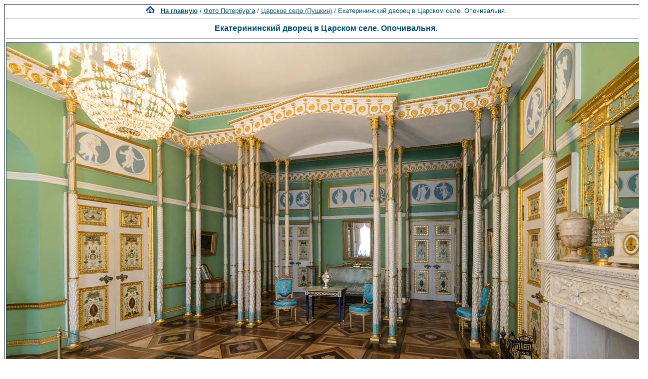

--- FILE ---
content_type: text/html; charset=windows-1251
request_url: http://spbfoto.spb.ru/foto/details.php?image_id=1619&mode=search&sessionid=610bp56tkksptuvt50bl7bbsa7
body_size: 5006
content:
<title> Екатерининский дворец в Царском селе. Опочивальня.. Царское село&nbsp;(Пушкин). Фото Санкт-Петербурга и пригородов</title>
<meta name="description" content="Екатерининский дворец в Царском селе. Опочивальня. - фотография из папки «Царское село&nbsp;(Пушкин)» - одной из категорий каталога фотографий Санкт-Петербурга, где представлены исторические здания, дворы, жанровые фотографии и т.д. Исторические места Петербурга представлены интересными фотоальбомами: Эрмитаж, Петропавловская крепость, Юсуповский дворец, Исаакиевский собор, Спас-на-Крови, Летний сад, Петергоф, Пушкин, Павловск, памятники и скульптуры и т.д. Фотографии имеют описания и исторические справки.">

<div align="center"><!DOCTYPE HTML PUBLIC "-//W3C//DTD HTML 4.01 Transitional//EN">


<html dir="ltr">
<head>
<title>Петербург фото. Банк фотографий Санкт-Петербурга</title>
<meta name="description" content="Фото Петербурга - систематизированный каталог фотографий Санкт-Петербурга и фото его окрестностей: достопримечательности, дворы, события и мероприятия, жанровые фотографии.
Исторические места Петербурга представлены большим количеством интересных фотографий и фотоальбомами: Петропавловская крепость, Эрмитаж, Исаакиевский собор, Юсуповский дворец, Спас-на-Крови, Летний сад, Петергоф, Пушкин, Павловск, памятники и скульптуры и т.д. Фотографии имеют описания и исторические справки. Особый интерес представляют фото категории Питерский жанр, а именно фотоальбом Дворы Петербурга.
Галерея фото питерских дворов. Картинки и открытки СПб. Карта Санкт-Петербурга. Фотосайт и коллекция картинок Петербурга. Скачать красивые фотки города Питер и домов.">
<meta name="keywords" content="фотографии Петербург фото фотогалерея виды Санкт-Петербург Питер фотки сайт фотосайт домов города скачать красивые галерея открытки картинки карта Петербург СПб Ленинград Петропавловка ограда решетка Нева Исаакиевский собор Медный всадник Эрмитаж">
<meta http-equiv="content-type" content="text/html; charset=windows-1251" />
<link rel="stylesheet" href="./templates/blue/style.css" />
</head>
<body bgcolor="#FFFFFF" text="#0F5475" link="#0F5475" vlink="#0F5475" alink="#0F5475">

</div>
<table cellspacing="1" cellpadding="0" bgcolor="#000000" width="702" align="center"><tr><td bgcolor="#ffffff">
<table width="100%"><tr><td>
<div align="center"><span class="clickstream"><a href="./index.php?sessionid=610bp56tkksptuvt50bl7bbsa7" class="clickstream"><img src="http://spbfoto.spb.ru/foto/home.png" border="0"></a>&nbsp;&nbsp;&nbsp;<a href="./index.php?sessionid=610bp56tkksptuvt50bl7bbsa7" class="clickstream"><b>На главную</b></a>&nbsp;/&nbsp;<a href="./categories.php?cat_id=1&amp;sessionid=610bp56tkksptuvt50bl7bbsa7" class="clickstream">Фото Петербурга</a>&nbsp;/&nbsp;<a href="./categories.php?cat_id=28&amp;sessionid=610bp56tkksptuvt50bl7bbsa7" class="clickstream">Царское село&nbsp;(Пушкин)</a>&nbsp;/&nbsp;Екатерининский дворец в Царском селе. Опочивальня.</span><hr size="1" /><font family="courier"><b class="title"><h1>Екатерининский дворец в Царском селе. Опочивальня.</h1></b></font></div>
				  <hr size="1" />
                                    <div align="center">
							                                <a href="./details.php?image_id=1618&amp;mode=search&amp;sessionid=610bp56tkksptuvt50bl7bbsa7" alt="Екатерининский дворец в Царском селе. Опочивальня." title="Екатерининский дворец в Царском селе. Опочивальня.">
							    								<!-- Template file for JPG Files -->
<img src="./data/media/28/DSC_6697.jpg" border="1" alt="Екатерининский дворец в Царском селе. Опочивальня." title="Екатерининский дворец в Царском селе. Опочивальня."  width="1280" height="855" /><br />
</a>

<br />


<script type="text/javascript" src="//yastatic.net/share/share.js" charset="utf-8"></script>
<div class="yashare-auto-init" data-yashareL10n="ru" data-yashareType="link" data-yashareQuickServices="vkontakte,facebook,twitter,odnoklassniki,moimir,lj,moikrug"></div>


				    				    <br /><img src="./templates/blue/images/lightbox_off.gif" border="0" alt="" />&nbsp;&nbsp;<img src="./templates/blue/images/download_off.gif" border="0" alt="" />&nbsp;&nbsp;<img src="./templates/blue/images/download_zip_off.gif" border="0" alt="" />

				  </div>

<div align="center">
<script async src="//pagead2.googlesyndication.com/pagead/js/adsbygoogle.js"></script>
<!-- 728х90 баннер -->
<ins class="adsbygoogle"
     style="display:inline-block;width:728px;height:90px"
     data-ad-client="ca-pub-6658674800351834"
     data-ad-slot="2737838971"></ins>
<script>
(adsbygoogle = window.adsbygoogle || []).push({});
</script>
</div>

				  <br />
</td></tr></table>

                  <table width="100%" border="0" cellspacing="0" cellpadding="0">
                    <tr> 
                      <td height="1" bgcolor="#000000"> 
                      </td>
                    </tr>
                  </table>
                        <table width="100%" border="0" cellpadding="2" cellspacing="1">
						  <tr> 
                            <td valign="top" colspan="2" background="./templates/blue/designimages/version1.gif" height="11"><div align="center"><b><font face="courier">Екатерининский дворец в Царском селе. Опочивальня.</font></b></div></td>
                          </tr>
                          <tr> 
                            <td valign="top" class="row1"><b>Описание:</b></td>
                            <td valign="top" class="row1"><table width="800" cellpadding="0" border="0"><tr><td>Оформленная в начале 1770-х годов В. И. Нееловым комната с двумя окнами, двумя дверными проемами и альковной нишей служила опочивальней великой княгини Натальи Алексеевны. Позднее ее перестроил для второй жены Павла Петровича, великой княгини Марии Федоровны, Ч. Камерон, и созданная им в 1780-х годах отделка сохранилась до наших дней с некоторыми изменениями, внесенными архитектором В. П. Стасовым при восстановительных работах после пожара 1820 года. Камерон применил в Опочивальне свой излюбленный прием, к которому обращался при оформлении царскосельских интерьеров неоднократно: украсил стены рельефными композициями на мотивы помпейских росписей.<br /><br />Особое своеобразие придают интерьеру расставленные вдоль стен и в глубине комнаты стройные колонны из белого фаянса, обвитые золочеными гирляндами. Гипсовые медальоны с аллегорическими сценами, символизирующими здоровье, веселье, благополучие и достаток, выполнены И. П. Мартосом. Сочетание светло-зеленого цвета стен с голубым фоном медальонов и позолотой образует изысканную колористическую гамму Опочивальни. Небольшие двери комнаты обрамлены позолоченным багетом и украшены заключенными в такой же багет прямоугольными панно с арабесковой росписью.<br /><br />В мебельном убранстве Опочивальни выделяются стальной столик и каминная решетка, изготовленные тульскими кузнецами специально для Екатерины II, а также изящный туалетный стол наборного дерева, созданный охтинскими плотниками Насковыми в 1770-х годах для великой княгини Марии Федоровны. Здесь же экспонируется часть мебельного гарнитура, исполненного по заказу Екатерины II французским мастером Ж. Жакобом, а также стеклянный столик из Синего кабинета императрицы (Табакерки) на ее личной половине в южной части дворца.</td></tr></table></td>
                          </tr>
                          <tr> 
                            <td valign="top" class="row2"><b>Ключевые слова:</b></td>
                            <td valign="top" class="row2">&nbsp;</td>
                          </tr>
                          <tr> 
                            <td valign="top" class="row1"><b>Дата:</b></td>
                            <td valign="top" class="row1">2015.02.22 21:50</td>
                          </tr>
                          <tr> 
                            <td valign="top" class="row2"><b>Просмотров:</b></td>
                            <td valign="top" class="row2">31151</td>
                          </tr>
                          <tr> 
                            <td valign="top" class="row1"><b>Скачиваний:</b></td>
                            <td valign="top" class="row1">0</td>
                          </tr>
                          <tr> 
                            <td valign="top" class="row2"><b>Оценка:</b></td>
                            <td valign="top" class="row2">0.00 (0 Голосов)</td>
                          </tr>
                          <tr> 
                            <td valign="top" class="row1"><b>Размер файла:</b></td>
                            <td valign="top" class="row1">199.7&nbsp;KB</td>
                          </tr>
						  
                        </table>
                  <table width="100%" border="0" cellspacing="0" cellpadding="0">
                    <tr> 
                      <td height="1" bgcolor="#000000"> 
                      </td>
                    </tr>
                  </table>

				  				  <br />
                      <table width="100%" border="0" cellpadding="3" cellspacing="0">
                        <tr> 
                          <td class="head1" valign="top" colspan="2">IPTC Info</td><noindex><nofollow>
                        </tr>
	                <tr> 
  <td valign="top" class="row1"><b>Copyright Notice:</b></td>
  <td valign="top" class="row1"><a href="http://www.spbfotos.ru" target="_blank">www.spbfotos.ru</a></td>
</tr>                       </table></noindex></nofollow>

                  

                        <table width="100%" border="0" cellspacing="0" cellpadding="3">
                          <tr valign="top"> 
                            <td class="row2">
							  Предыдущее изображение:<br />
                              <b><a href="./details.php?image_id=1620&amp;mode=search&amp;sessionid=610bp56tkksptuvt50bl7bbsa7">Екатерининский дворец в Царском селе. Опочивальня. Камин.</a></b>
							  <br /><br /><a href="./details.php?image_id=1620&amp;mode=search&amp;sessionid=610bp56tkksptuvt50bl7bbsa7"><img src="./data/thumbnails/28/DSC_6700.jpg" border="1">
							  </td>

                      
                       <td align="center" valign="middle" width="230" height="80" class="row2"> 
<noindex><nofollow><a href="https://fotaru.ru" target="_blank"><img src="https://spbfoto.spb.ru/foto/templates/blue/fotograf2.gif" 
title="Фотосъемка интерьеров, предметная фотосъемка" 
alt="Профессиональная фотосъемка интерьеров, предметная фотосъемка"></a></noindex></nofollow>
                      </td>


                            <td align="right" class="row2"> &nbsp;
							  Следующее изображение:<br />
                              <b><a href="./details.php?image_id=1618&amp;mode=search&amp;sessionid=610bp56tkksptuvt50bl7bbsa7">Екатерининский дворец в Царском селе. Убранство комнат.</a></b>
							  <br /><br /><a href="./details.php?image_id=1618&amp;mode=search&amp;sessionid=610bp56tkksptuvt50bl7bbsa7"><img src="./data/thumbnails/28/DSC_6694.jpg" border="1">
							  </td>
                          </tr>
                        </table>



<br />
				  				  <div align="center"><form method="post" action="details.php?image_id=1619&amp;sessionid=610bp56tkksptuvt50bl7bbsa7">
  <table border="0" cellspacing="0" cellpadding="1">
    <tr>
      <td class="head1">
        <table border="0" cellspacing="0" cellpadding="3" class="row1">
          <tr> 
            <td valign="bottom"> 
              <select name="rating" class="select">
                <option value="">--</option>
                <option value="5">5</option>
                <option value="4">4</option>
                <option value="3">3</option>
                <option value="2">2</option>
                <option value="1">1</option>
              </select>
            </td>
            <td> 
              <input type="hidden" name="action" value="rateimage" />
              <input type="hidden" name="id" value="1619" />
              <input type="submit" value="Рейтинг" name="submit" />
            </td>
          </tr>
        </table>
      </td>
    </tr>
  </table>


</div>
				  
                  				  <br />
                  <table width="100%" border="0" cellspacing="0" cellpadding="0">
                    <tr> 
                      <td height="1" bgcolor="#000000"> 
                      </td>
                    </tr>
                  </table>


                        <table width="100%" border="0" cellpadding="2" cellspacing="1">
                          <tr> 
                   <td background="./templates/blue/designimages/version1.gif" height="11"><div align="center"><b><font face="courier">Автор:</font></b></div></td>

                   <td background="./templates/blue/designimages/version1.gif" height="11"><div align="center"><b><font face="courier">Комментарий:</font></b></div></td>

                          </tr>
                          <tr><td class="commentrow1" colspan="2">Комментариев пока нет</td></tr>                        </table>



                  <table width="100%" border="0" cellspacing="0" cellpadding="0">
                    <tr> 
                      <td height="1" bgcolor="#000000"> 
                      </td>
                    </tr>
                  </table>
				   
                  
<br />
</tr></td></table>

<div align="center"><style type="text/css">
<!--
.style1 {
	font-family: Arial, Helvetica, sans-serif;
	font-size: 9px;
}
-->
</style>
<style>
.ssill {
position:absolute;
left:-9999px;
}
</style>
<p></p>
<p align="center">
<table width="1000" border="0" cellpadding="5">
  <tr>
    <th width="250" valign="bottom" scope="col" ><span class="style1">Партнеры сайта:</span></th>
    <th width="460" scope="col"><span class="style1">Copyright &copy; 2002-2026 <a href="mailto:taruba@yandex.ru"><b>Rustam Taychinov</b><a/> <br/>
Powered by FORimages Copyright <br />
&copy; 2002 FORhomepages.de<br />
</a></th>
    <th width="250" valign="bottom" scope="col"><span class="style1">Объявления:</span></th>
  </tr>
  
  <tr>
    <td width="250" valign="top" rowspan="2"><p align="center">
    <script type="text/javascript">
<!--
var _acic=;(function(){var e=document.createElement("script");e.type="text/javascript";e.async=true;e.src="https://www.acint.net/aci.js";var t=document.getElementsByTagName("script")[0];t.parentNode.insertBefore(e,t)})()
//-->
</script>    </td>
    <td width="460"><p align="center"><NOINDEX><nofollow><a href="http://FishingPiter.ru"><img src="banner.gif" alt="Рыбалка в Питере" title="Рыбалка в Питере" border="0" width="460" height="60" /></a></nofollow></NOINDEX></p>    </td>
    <td width="250" valign="top" rowspan="2"><p align="center">
        </td>
  </tr>
  <tr>
    <td><div align="center">
          </div></td>
  </tr>
</table>
<!-- Yandex.Metrika counter -->
<script type="text/javascript">
(function (d, w, c) {
    (w[c] = w[c] || []).push(function() {
        try {
            w.yaCounter25464668 = new Ya.Metrika({id:25464668,
                    clickmap:true,
                    trackLinks:true,
                    accurateTrackBounce:true});
        } catch(e) { }
    });

    var n = d.getElementsByTagName("script")[0],
        s = d.createElement("script"),
        f = function () { n.parentNode.insertBefore(s, n); };
    s.type = "text/javascript";
    s.async = true;
    s.src = (d.location.protocol == "https:" ? "https:" : "http:") + "//mc.yandex.ru/metrika/watch.js";

    if (w.opera == "[object Opera]") {
        d.addEventListener("DOMContentLoaded", f, false);
    } else { f(); }
})(document, window, "yandex_metrika_callbacks");
</script>

<!-- /Yandex.Metrika counter -->


</body>
</html></div>

--- FILE ---
content_type: text/html; charset=utf-8
request_url: https://www.google.com/recaptcha/api2/aframe
body_size: 267
content:
<!DOCTYPE HTML><html><head><meta http-equiv="content-type" content="text/html; charset=UTF-8"></head><body><script nonce="SD_KkLz9YCVDXVraqauubA">/** Anti-fraud and anti-abuse applications only. See google.com/recaptcha */ try{var clients={'sodar':'https://pagead2.googlesyndication.com/pagead/sodar?'};window.addEventListener("message",function(a){try{if(a.source===window.parent){var b=JSON.parse(a.data);var c=clients[b['id']];if(c){var d=document.createElement('img');d.src=c+b['params']+'&rc='+(localStorage.getItem("rc::a")?sessionStorage.getItem("rc::b"):"");window.document.body.appendChild(d);sessionStorage.setItem("rc::e",parseInt(sessionStorage.getItem("rc::e")||0)+1);localStorage.setItem("rc::h",'1769068079669');}}}catch(b){}});window.parent.postMessage("_grecaptcha_ready", "*");}catch(b){}</script></body></html>